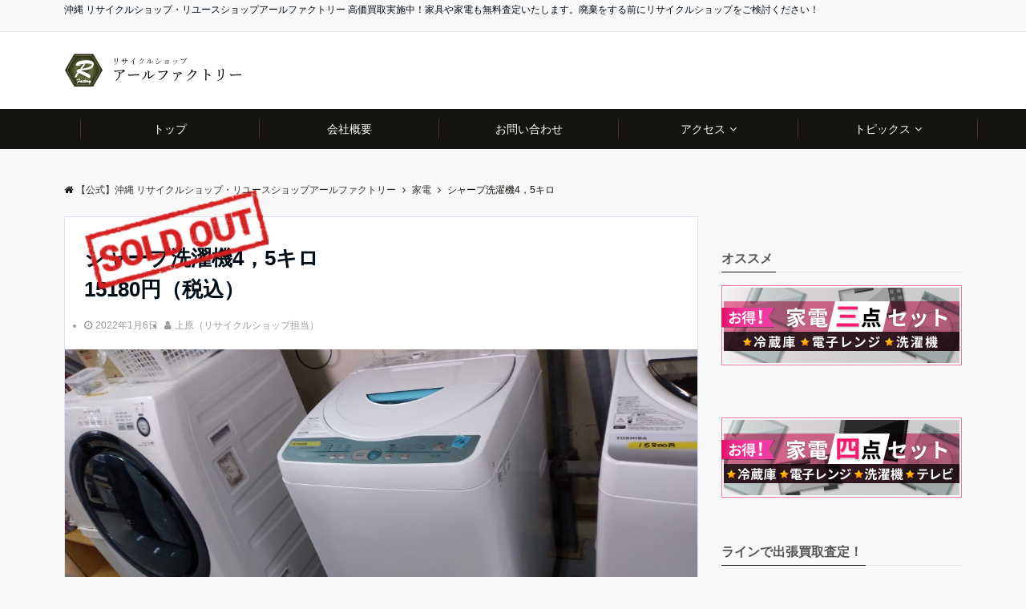

--- FILE ---
content_type: text/html; charset=UTF-8
request_url: https://recycleshop.rfactory.co.jp/%E3%82%B7%E3%83%A3%E3%83%BC%E3%83%97%E6%B4%97%E6%BF%AF%E6%A9%9F4%EF%BC%8C5%E3%82%AD%E3%83%AD/
body_size: 15280
content:
<!DOCTYPE html>
<html lang="ja" dir="ltr"><head prefix="og: http://ogp.me/ns# fb: http://ogp.me/ns/fb# website: http://ogp.me/ns/website#"><meta charset="UTF-8"><meta name="viewport" content="width=device-width,initial-scale=1.0"><meta name="keywords" content="家電" ><meta name="description" content="&nbsp;"><meta name="twitter:card" content="summary"><meta name="twitter:site" content=""><meta name="twitter:title" content="シャープ洗濯機4，5キロ"><meta name="twitter:description" content="&nbsp;" /><meta name="twitter:image" content="https://recycleshop.rfactory.co.jp/wp-content/uploads/2022/01/IMG_20220106_170150.jpg"><title>シャープ洗濯機4，5キロ &#8211; 【公式】沖縄 リサイクルショップ・リユースショップアールファクトリー</title>  <meta name="description"  content=" " /><meta name="keywords"  content="家電,洗濯機" /><meta property="og:title" content="シャープ洗濯機4，5キロ - 【公式】沖縄 リサイクルショップ・リユースショップアールファクトリー | %site_description%" /><meta property="og:type" content="activity" /><meta property="og:url" content="https://recycleshop.rfactory.co.jp/シャープ洗濯機4，5キロ/" /><meta property="og:image" content="https://recycleshop.rfactory.co.jp/wp-content/plugins/all-in-one-seo-pack/images/default-user-image.png" /><meta property="og:site_name" content="【公式】沖縄 リサイクルショップ・リユースショップアールファクトリー" /><meta property="og:description" content=" " /><meta name="twitter:card" content="summary" /><meta name="twitter:title" content="シャープ洗濯機4，5キロ - 【公式】沖縄 リサイクルショップ・リユースショップアールファクトリー | %site_description%" /><meta name="twitter:description" content=" " /><meta name="twitter:image" content="https://recycleshop.rfactory.co.jp/wp-content/plugins/all-in-one-seo-pack/images/default-user-image.png" /><script type="text/javascript" >window.ga=window.ga||function(){(ga.q=ga.q||[]).push(arguments)};ga.l=+new Date;ga('create', 'UA-90263306-1', 'auto');// Pluginsga('send', 'pageview');</script><script async src="https://www.google-analytics.com/analytics.js"></script><link rel='dns-prefetch' href='//ajax.googleapis.com' /><link rel='stylesheet' id='wp-block-library-css'  href='https://recycleshop.rfactory.co.jp/wp-includes/css/dist/block-library/style.min.css?ver=5.2.21' type='text/css' media='all' /><link rel='stylesheet' id='contact-form-7-css'  href='https://recycleshop.rfactory.co.jp/wp-content/plugins/contact-form-7/includes/css/styles.css?ver=5.1.1' type='text/css' media='all' /><link rel='stylesheet' id='dashicons-css'  href='https://recycleshop.rfactory.co.jp/wp-includes/css/dashicons.min.css?ver=5.2.21' type='text/css' media='all' /><link rel='stylesheet' id='post-views-counter-frontend-css'  href='https://recycleshop.rfactory.co.jp/wp-content/plugins/post-views-counter/css/frontend.css?ver=1.2.14' type='text/css' media='all' /><link rel='stylesheet' id='wp-lightbox-2.min.css-css'  href='https://recycleshop.rfactory.co.jp/wp-content/plugins/wp-lightbox-2/styles/lightbox.min.css?ver=1.3.4' type='text/css' media='all' /><link rel='stylesheet' id='emanon-swiper-css-css'  href='https://recycleshop.rfactory.co.jp/wp-content/themes/emanon-business/lib/css/swiper.min.css?ver=5.2.21' type='text/css' media='all' /><link rel='stylesheet' id='emanon-style-min-css'  href='https://recycleshop.rfactory.co.jp/wp-content/themes/emanon-pro/style-min.css?ver=5.2.21' type='text/css' media='all' /><link rel='subresource' id='font-awesome-css'  href='https://recycleshop.rfactory.co.jp/wp-content/plugins/elementor/assets/lib/font-awesome/css/font-awesome.min.css?ver=4.7.0' type='text/css' media='all' /><link rel='stylesheet' id='sccss_style-css'  href='https://recycleshop.rfactory.co.jp/?sccss=1&#038;ver=5.2.21' type='text/css' media='all' /><script>if (document.location.protocol != "https:") {document.location = document.URL.replace(/^http:/i, "https:");}</script><script type='text/javascript' src='https://ajax.googleapis.com/ajax/libs/jquery/2.1.3/jquery.min.js?ver=5.2.21'></script><link rel='https://api.w.org/' href='https://recycleshop.rfactory.co.jp/wp-json/' /><link rel='prev' title='ベビーハイチェア' href='https://recycleshop.rfactory.co.jp/%e3%83%99%e3%83%93%e3%83%bc%e3%83%8f%e3%82%a4%e3%83%81%e3%82%a7%e3%82%a2-2/' /><link rel='next' title='東芝洗濯機6キロ' href='https://recycleshop.rfactory.co.jp/%e6%9d%b1%e8%8a%9d%e6%b4%97%e6%bf%af%e6%a9%9f6%e3%82%ad%e3%83%ad/' /><link rel="canonical" href="https://recycleshop.rfactory.co.jp/%e3%82%b7%e3%83%a3%e3%83%bc%e3%83%97%e6%b4%97%e6%bf%af%e6%a9%9f4%ef%bc%8c5%e3%82%ad%e3%83%ad/" /><link rel='shortlink' href='https://recycleshop.rfactory.co.jp/?p=8400' /><link rel="alternate" type="application/json+oembed" href="https://recycleshop.rfactory.co.jp/wp-json/oembed/1.0/embed?url=https%3A%2F%2Frecycleshop.rfactory.co.jp%2F%25e3%2582%25b7%25e3%2583%25a3%25e3%2583%25bc%25e3%2583%2597%25e6%25b4%2597%25e6%25bf%25af%25e6%25a9%259f4%25ef%25bc%258c5%25e3%2582%25ad%25e3%2583%25ad%2F" /><link rel="alternate" type="text/xml+oembed" href="https://recycleshop.rfactory.co.jp/wp-json/oembed/1.0/embed?url=https%3A%2F%2Frecycleshop.rfactory.co.jp%2F%25e3%2582%25b7%25e3%2583%25a3%25e3%2583%25bc%25e3%2583%2597%25e6%25b4%2597%25e6%25bf%25af%25e6%25a9%259f4%25ef%25bc%258c5%25e3%2582%25ad%25e3%2583%25ad%2F&#038;format=xml" /><style>/*---main color--*/#gnav,.global-nav li ul li,.mb-horizontal-nav{background-color:#161410;}.fa,.required{color:#161410;}#wp-calendar a{color:#161410;font-weight: bold;}.cat-name, .sticky .cat-name{background-color:#161410;}.pagination a:hover,.pagination .current{background-color:#161410;border:solid 1px #161410;}.wpp-list li a:before{background-color:#161410;}/*--link color--*/#gnav .global-nav .current-menu-item > a,#gnav .global-nav .current-menu-item > a .fa,#modal-global-nav-container .current-menu-item a,#modal-global-nav-container .sub-menu .current-menu-item a,.side-widget .current-menu-item a,.mb-horizontal-nav-inner .current-menu-item a,.mb-horizontal-nav-inner .current-menu-item a .fa,.entry-title a:active,.pagination a,.post-nav .fa{color:#9b8d77;}.global-nav-default > li:first-child:before, .global-nav-default > li:after{background-color:#9b8d77;}.article-body a{color:#9b8d77;}.author-profile-text .author-name a{color:#9b8d77;}.recommend-date a {display:block;text-decoration:none;color:#000c15;}.next-page span{background-color:#b5b5b5;color:#fff;}.next-page a span {background-color:#fff;color:#9b8d77;}.comment-page-link .page-numbers{background-color:#fff;color:#9b8d77;}.comment-page-link .current{background-color:#b5b5b5;color:#fff;}.side-widget li a:after{color:#9b8d77;}blockquote a, .box-default a, .box-info a{color:#9b8d77;}.follow-user-url a:hover .fa{color:#9b8d77;}/*--link hover--*/a:hover,.global-nav a:hover,.side-widget a:hover,.side-widget li a:hover:before,#wp-calendar a:hover,.entry-title a:hover,.footer-follow-btn a:hover .fa{color:#b5b5b5;}.scroll-nav-inner li:after{background-color:#b5b5b5;}.featured-title h2:hover{color:#b5b5b5;}.author-profile-text .author-name a:hover{color:#b5b5b5;}follow-user-url a:hover .fa{color:#b5b5b5;}.next-page a span:hover{background-color:#b5b5b5;color:#fff;}.comment-page-link .page-numbers:hover{background-color:#b5b5b5;color:#fff;}.tagcloud a:hover{border:solid 1px #b5b5b5;color:#b5b5b5;}blockquote a:hover, .box-default a:hover, .box-info a:hover{color:#b5b5b5;}#modal-global-nav-container .global-nav-default li a:hover{color:#b5b5b5;}.side-widget li a:hover:after{color:#b5b5b5;}.widget-contact a:hover .fa{color:#b5b5b5;}#sidebar-cta {border:solid 4px #b5b5b5;}/*--btn color--*/.btn-more{background-color:#9b8d77;border:solid 1px #9b8d77;}.btn a{background-color:#9b8d77;color:#fff;}.btn a:hover{color:#fff;}.btn-border{display:block;padding:8px 16px;border:solid 1px #9b8d77;}.btn-border .fa{color:#9b8d77;}.btn-border:hover{background-color:#9b8d77;}input[type=submit]{background-color:#9b8d77;color:#fff;}/*--header-*/.header-area-height{height:96px;}.header-brand {line-height:96px;}.header,.header-area-height-line #gnav{background-color:#fff;}.top-bar{background-color:#f8f8f8;}.site-description {color:#000c15}.header-table .site-description{line-height:2;font-size:10px;}.header-site-name a{color:#000c15}.header-site-name a:hover{color:#b5b5b5;}.header-logo img, .modal-header-logo img{max-height:60px;}.global-nav-line li a{color:#000c15;}#mb-scroll-nav .header-site-name a{color:#000c15;font-size:10px;}#mb-scroll-nav .header-site-name a:hover{color:#b5b5b5;}@media screen and ( min-width: 768px ) {.header-area-height,.header-widget{height:96px;}.header-brand {line-height:96px;}.header-site-name a{font-size:14px;}}@media screen and ( min-width: 992px ) {.header-logo img{max-height:96px;}}/*--modal menu--*/.modal-menu{position:absolute;top:50%;right:0;-webkit-transform:translateY(-50%);transform:translateY(-50%);z-index:999;}.modal-menu .modal-gloval-icon{float:left;margin-bottom:6px;}.modal-menu .slicknav_no-text{margin:0;}.modal-menu .modal-gloval-icon-bar{display:block;width:32px;height:3px;border-radius:4px;-webkit-transition:all 0.2s;transition:all 0.2s;}.modal-menu .modal-gloval-icon-bar + .modal-gloval-icon-bar{margin-top:6px;}.modal-menu .modal-menutxt{display:block;text-align:center;font-size:12px;font-size:1.2rem;color:#000c15;}.modal-menu .modal-gloval-icon-bar{background-color:#9b8d77;}#modal-global-nav-container{background-color:#fff;}#modal-global-nav-container .global-nav li ul li{background-color:#fff;}#modal-global-nav-container .global-nav-default li a{color:#000c15;}/* --slider section--*/.bx-wrapper{position:relative;padding:0;}.bx-wrapper img{display:block;width:100%;}.bx-wrapper .bx-viewport{-webkit-transform:translatez(0);-moz-transform:translatez(0);-ms-transform:translatez(0);-o-transform:translatez(0);transform:translatez(0);}.bx-wrapper .bx-pager,.bx-wrapper .bx-controls-auto{position:absolute;bottom:-36px;width:100%;z-index:300;}.bx-wrapper .bx-pager{text-align:center;font-size:.85em;font-family:Arial;font-weight:bold;color:#333;}.bx-wrapper .bx-pager .bx-pager-item,.bx-wrapper .bx-controls-auto .bx-controls-auto-item{display:inline-block;}.bx-wrapper .bx-pager.bx-default-pager a{background:#777;text-indent:-9999px;display:block;width:10px;height:10px;margin:0 5px;outline:0;-moz-border-radius:5px;-webkit-border-radius:5px;border-radius:5px;}.bx-wrapper .bx-pager.bx-default-pager a:hover,.bx-wrapper .bx-pager.bx-default-pager a.active{background:#000;}.bx-wrapper .bx-prev{left:16px;background:url(https://recycleshop.rfactory.co.jp/wp-content/themes/emanon-pro/lib/images/slider/controls.png) no-repeat 0 -32px;}.bx-wrapper .bx-next{right:16px;background:url(https://recycleshop.rfactory.co.jp/wp-content/themes/emanon-pro/lib/images/slider/controls.png) no-repeat -43px -32px;}.bx-wrapper .bx-prev:hover{background-position:0 0;}.bx-wrapper .bx-next:hover{background-position:-43px 0;}.bx-wrapper .bx-controls-direction a{position:absolute;top:50%;margin-top:-16px;outline:0;width:32px;height:32px;text-indent:-9999px;z-index:888;}.bx-wrapper .bx-controls-direction a.disabled{display:none;}.bx-wrapper .bx-controls-auto{text-align:center;}.bx-wrapper .bx-controls-auto .bx-start{display:block;text-indent:-9999px;width:10px;height:11px;outline:0;background:url(https://recycleshop.rfactory.co.jp/wp-content/themes/emanon-pro/lib/images/slider/controls.png) -86px -11px no-repeat;margin:0 3px;}.bx-wrapper .bx-controls-auto .bx-start:hover,.bx-wrapper .bx-controls-auto .bx-start.active{background-position:-86px 0;}.bx-wrapper .bx-controls-auto .bx-stop{display:block;text-indent:-9999px;width:9px;height:11px;outline:0;background:url(https://recycleshop.rfactory.co.jp/wp-content/themes/emanon-pro/lib/images/slider/controls.png) -86px -44px no-repeat;margin:0 3px;}.bx-wrapper .bx-controls-auto .bx-stop:hover,.bx-wrapper .bx-controls-auto .bx-stop.active{background-position:-86px -33px;}.bx-wrapper .bx-controls.bx-has-controls-auto.bx-has-pager .bx-pager{text-align:left;width:80%;}.bx-wrapper .bx-controls.bx-has-controls-auto.bx-has-pager .bx-controls-auto{right:0;width:35px;}.bx-wrapper .bx-caption{position:absolute;bottom:0;left:0;background:#505050;background:rgba(80, 80, 80, 0.75);width:100%;}.bx-wrapper .bx-caption span{color:#fff;font-family:Arial;display:block;font-size:.85em;padding:10px;}#bxslider li{height:500px;background-position: center;background-size: cover;background-repeat:no-repeat;}.bx-wrapper li:before{position:absolute;top:0;left:0;right:0;bottom:0;background:linear-gradient(135deg, #000, #000)fixed;opacity: 0;content: "";z-index:100;}#bxslider li{height:inherit;}.slider-title{color:#fff;}.slider-sub-title{color:#fff;}.slider-btn .btn{border:solid 1px #9b8d77;background-color:#9b8d77;}.slider-btn-bg a{border-bottom:none;border-radius:0;background-color:#9b8d77;color:#fff;}.slider-btn-bg a:hover{background-color:#9b8d77;border-radius:inherit;-webkit-transform:inherit;transform:inherit;color:#fff;}.slider-btn-bg:before{content:'';position:absolute;border:solid 3px #9b8d77;top:0;right:0;bottom:0;left:0;-webkit-transition:0.2s ease-in-out;transition:0.2s ease-in-out;z-index:-1;}.slider-btn-bg:hover:before{top:-8px;right:-8px;bottom:-8px;left:-8px;}@media screen and ( max-width: 767px ) {.slider-message{right:0;left:0;}}@media screen and ( min-width: 768px ) {.slider-btn{margin:40px 0 24px 0}.bx-wrapper .bx-pager,.bx-wrapper .bx-controls-auto{bottom:8px;}.slider-message{right:0;left:0;}}/*--slick slider for front page & LP--*/.slick-slider{-moz-box-sizing:border-box;box-sizing:border-box;-webkit-user-select:none;-moz-user-select:none;-ms-user-select:none;user-select:none;-webkit-touch-callout:none;-khtml-user-select:none;-ms-touch-action:pan-y;touch-action:pan-y;-webkit-tap-highlight-color:rgba(0,0,0,0)}.slick-list,.slick-slider{display:block;position:relative}.slick-list{overflow:hidden;margin:0;padding:0}.slick-list:focus{outline:0}.slick-list.dragging{cursor:pointer;cursor:hand}.slick-slider .slick-list,.slick-slider .slick-track{-webkit-transform:translate3d(0,0,0);-moz-transform:translate3d(0,0,0);-ms-transform:translate3d(0,0,0);-o-transform:translate3d(0,0,0);transform:translate3d(0,0,0)}.slick-track{display:block;position:relative;top:0;left:0;margin:40px 0}.slick-track:after,.slick-track:before{display:table;content:''}.slick-track:after{clear:both}.slick-loading .slick-track{visibility:hidden}.slick-slide{display:none;float:left;height:100%;min-height:1px}[dir='rtl'].slick-slide{float:right}.slick-slide.slick-loading img{display:none}.slick-slide.dragging img{pointer-events:none}.slick-initialized .slick-slide{display:block}.slick-loading .slick-slide{visibility:hidden}.slick-vertical .slick-slide{display:block;height:auto;border:solid 1px transparent}.slick-arrow.slick-hidden{display:none}.slick-next:before,.slick-prev:before{content:""}.slick-next{display:block;position:absolute;top:50%;right:-11px;padding:0;width:16px;height:16px;border-color:#9b8d77;border-style:solid;border-width:3px 3px 0 0;background-color:transparent;cursor:pointer;text-indent:-9999px;-webkit-transform:rotate(45deg);-moz-transform:rotate(45deg);-ms-transform:rotate(45deg);-o-transform:rotate(45deg);transform:rotate(45deg)}.slick-prev{display:block;position:absolute;top:50%;left:-11px;padding:0;width:16px;height:16px;border-color:#9b8d77;border-style:solid;border-width:3px 3px 0 0;background-color:transparent;cursor:pointer;text-indent:-9999px;-webkit-transform:rotate(-135deg);-moz-transform:rotate(-135deg);-ms-transform:rotate(-135deg);-o-transform:rotate(-135deg);transform:rotate(-135deg)}@media screen and ( min-width: 768px ) {.slick-next{right:-32px;width:32px;height:32px;}.slick-prev{left:-32px;width:32px;height:32px;}}/*--上下ボーダー ストライプ--*/.front-top-widget-box h2, .front-bottom-widget-box h2{padding:8px 0 8px 16px;border-top:solid 2px #161410;border-bottom:solid 2px #161410;background: -webkit-repeating-linear-gradient(-45deg, #ebedf0, #ebedf0 3px, #fff 3px, #fff 8px);background:repeating-linear-gradient(-45deg, #ebedf0, #ebedf0 3px, #fff 3px, #fff 8px);}.entry-header h2{padding:8px 0 8px 16px;border-top:solid 2px #161410;border-bottom:solid 2px #161410;background: -webkit-repeating-linear-gradient(-45deg, #ebedf0, #ebedf0 3px, #fff 3px, #fff 8px);background:repeating-linear-gradient(-45deg, #ebedf0, #ebedf0 3px, #fff 3px, #fff 8px);}.archive-title h1{padding:8px 0 8px 16px;border-top:2px solid #161410;border-bottom:2px solid #161410;background: -webkit-repeating-linear-gradient(-45deg, #ebedf0, #ebedf0 3px, #fff 3px, #fff 8px);background:repeating-linear-gradient(-45deg, #ebedf0, #ebedf0 3px, #fff 3px, #fff 8px);}/*--h2 style--*//*---左ボーダー＋背景--*/.article-body h2{padding:8px 0 8px 12px;border-left:solid 4px #161410;background-color:#f0f0f0;}/*--h3 style--*//*--下ボーダー--*/.article-body h3,.page-bottom-widget h3{padding:6px 0;border-bottom:solid 2px #161410;}/*--h4 style--*//*---無し--*/.article-body h4{padding:4px 0;}/*--sidebar style--*//*---下ボーダー（2カラー）--*/.side-widget-title {border-bottom:1px solid #e2e5e8;}.side-widget-title h3 {margin-bottom: -1px;}.side-widget-title span{display:inline-block;padding:0 4px 4px 0;border-bottom:solid 1px #161410;}/*--remodal's necessary styles--*/html.remodal-is-locked{overflow:hidden;-ms-touch-action:none;touch-action:none}.remodal,[data-remodal-id]{display:none}.remodal-overlay{position:fixed;z-index:9998;top:-5000px;right:-5000px;bottom:-5000px;left:-5000px;display:none}.remodal-wrapper{position:fixed;z-index:9999;top:0;right:0;bottom:0;left:0;display:none;overflow:auto;text-align:center;-webkit-overflow-scrolling:touch}.remodal-wrapper:after{display:inline-block;height:100%;margin-left:-0.05em;content:""}.remodal-overlay,.remodal-wrapper{-webkit-backface-visibility:hidden;backface-visibility:hidden}.remodal{position:relative;outline:0;}.remodal-is-initialized{display:inline-block}/*--remodal's default mobile first theme--*/.remodal-bg.remodal-is-opened,.remodal-bg.remodal-is-opening{-webkit-filter:blur(3px);filter:blur(3px)}.remodal-overlay{background:rgba(43,46,56,.9)}.remodal-overlay.remodal-is-closing,.remodal-overlay.remodal-is-opening{-webkit-animation-duration:0.3s;animation-duration:0.3s;-webkit-animation-fill-mode:forwards;animation-fill-mode:forwards}.remodal-overlay.remodal-is-opening{-webkit-animation-name:c;animation-name:c}.remodal-overlay.remodal-is-closing{-webkit-animation-name:d;animation-name:d}.remodal-wrapper{padding:16px}.remodal{box-sizing:border-box;width:100%;-webkit-transform:translate3d(0,0,0);transform:translate3d(0,0,0);color:#2b2e38;background:#fff;}.remodal.remodal-is-closing,.remodal.remodal-is-opening{-webkit-animation-duration:0.3s;animation-duration:0.3s;-webkit-animation-fill-mode:forwards;animation-fill-mode:forwards}.remodal.remodal-is-opening{-webkit-animation-name:a;animation-name:a}.remodal.remodal-is-closing{-webkit-animation-name:b;animation-name:b}.remodal,.remodal-wrapper:after{vertical-align:middle}.remodal-close{position:absolute;top:-32px;right:0;display:block;overflow:visible;width:32px;height:32px;margin:0;padding:0;cursor:pointer;-webkit-transition:color 0.2s;transition:color 0.2s;text-decoration:none;color:#fff;border:0;outline:0;background:#b5b5b5;}.modal-global-nav-close{position:absolute;top:0;right:0;display:block;overflow:visible;width:32px;height:32px;margin:0;padding:0;cursor:pointer;-webkit-transition:color 0.2s;transition:color 0.2s;text-decoration:none;color:#fff;border:0;outline:0;background:#9b8d77;}.remodal-close:focus,.remodal-close:hover{color:#2b2e38}.remodal-close:before{font-family:Arial,Helvetica CY,Nimbus Sans L,sans-serif!important;font-size:32px;line-height:32px;position:absolute;top:0;left:0;display:block;width:32px;content:"\00d7";text-align:center;}.remodal-cancel,.remodal-confirm{font:inherit;display:inline-block;overflow:visible;min-width:110px;margin:0;padding:9pt 0;cursor:pointer;-webkit-transition:background 0.2s;transition:background 0.2s;text-align:center;vertical-align:middle;text-decoration:none;border:0;outline:0}.remodal-confirm{color:#fff;background:#81c784}.remodal-confirm:focus,.remodal-confirm:hover{background:#66bb6a}.remodal-cancel{color:#fff;background:#e57373}.remodal-cancel:focus,.remodal-cancel:hover{background:#ef5350}.remodal-cancel::-moz-focus-inner,.remodal-close::-moz-focus-inner,.remodal-confirm::-moz-focus-inner{padding:0;border:0}@-webkit-keyframes a{0%{-webkit-transform:scale(1.05);transform:scale(1.05);opacity:0}to{-webkit-transform:none;transform:none;opacity:1}}@keyframes a{0%{-webkit-transform:scale(1.05);transform:scale(1.05);opacity:0}to{-webkit-transform:none;transform:none;opacity:1}}@-webkit-keyframes b{0%{-webkit-transform:scale(1);transform:scale(1);opacity:1}to{-webkit-transform:scale(0.95);transform:scale(0.95);opacity:0}}@keyframes b{0%{-webkit-transform:scale(1);transform:scale(1);opacity:1}to{-webkit-transform:scale(0.95);transform:scale(0.95);opacity:0}}@-webkit-keyframes c{0%{opacity:0}to{opacity:1}}@keyframes c{0%{opacity:0}to{opacity:1}}@-webkit-keyframes d{0%{opacity:1}to{opacity:0}}@keyframes d{0%{opacity:1}to{opacity:0}}@media only screen and (min-width:641px){.remodal{max-width:700px}}.lt-ie9 .remodal-overlay{background:#2b2e38}.lt-ie9 .remodal{width:700px}/*--footer cta --*//*--footer--*/.footer{background-color:#232323;color:#b5b5b5;}.footer a,.footer .fa{color:#b5b5b5;}.footer a:hover{color:#fff;}.footer a:hover .fa{color:#fff;}.footer-nav li{border-right:solid 1px #b5b5b5;}.footer-widget-box h2,.footer-widget-box h3,.footer-widget-box h4,.footer-widget-box h5,.footer-widget-box h6{color:#b5b5b5;}.footer-widget-box h3{border-bottom:solid 1px #b5b5b5;}.footer-widget-box a:hover .fa{color:#fff;}.footer-widget-box #wp-calendar caption{border:solid 1px #b5b5b5;border-bottom: none;}.footer-widget-box #wp-calendar th{border:solid 1px #b5b5b5;}.footer-widget-box #wp-calendar td{border:solid 1px #b5b5b5;}.footer-widget-box #wp-calendar a:hover{color:#fff;}.footer-widget-box .tagcloud a{border:solid 1px #b5b5b5;}.footer-widget-box .tagcloud a:hover{border:solid 1px #fff;}.footer-widget-box .wpp-list .wpp-excerpt, .footer-widget-box .wpp-list .post-stats, .footer-widget-box .wpp-list .post-stats a{color:#b5b5b5;}.footer-widget-box .wpp-list a:hover{color:#fff;}.footer-widget-box select{border:solid 1px #b5b5b5;color:#b5b5b5;}.footer-widget-box .widget-contact a:hover .fa{color:#fff;}@media screen and ( min-width: 768px ) {.footer a:hover .fa{color:#b5b5b5;}}/*--lp header image cover--*/.lp-header{position:relative;height:500px;}.lp-header:before{position:absolute;top:0;left:0;right:0;bottom:0;background:linear-gradient(135deg, #000, #000)fixed;opacity:1;content: "";z-index: 100;}.header-title, .header-target-message{color: #fff;}.header-sub-title{color:#fff;}.header-btn-bg a{border-bottom:none;border-radius:0;background-color:#9b8d77;color:#fff;}.header-btn-bg a:hover{background-color:#9b8d77;border-radius:inherit;-webkit-transform:inherit;transform:inherit;color:#fff;}.header-btn-bg:before{content:'';position:absolute;border:solid 3px #9b8d77;top:0;right:0;bottom:0;left:0;-webkit-transition:.2s ease-in-out;transition:.2s ease-in-out;z-index:-1;}.header-btn-bg:hover:before{top:-8px;right:-8px;bottom:-8px;left:-8px}.header-overlay{position: absolute;top:0;left:0;right:0;bottom:0;background:url(https://recycleshop.rfactory.co.jp/wp-content/themes/emanon-pro/lib/images/overlay-dots.png);margin:auto;z-index:200;}@media screen and ( max-width: 767px ) {.header-message{right:0;left:0;}}@media screen and ( min-width: 768px ) {.header-message{right:0;left:0;}}/*--lp content section--*/#lp-content-section {background-color:#f8f8f8;}/*--page custom css--*/</style><script type="application/ld+json">{"@context" : "http://schema.org","@type" : "Article","headline" : "シャープ洗濯機4，5キロ","datePublished" : "2022-1-6","dateModified" : "2022-1-22","mainEntityOfPage" : "https://recycleshop.rfactory.co.jp/%e3%82%b7%e3%83%a3%e3%83%bc%e3%83%97%e6%b4%97%e6%bf%af%e6%a9%9f4%ef%bc%8c5%e3%82%ad%e3%83%ad/","author" : { "@type" : "Person", "name" : "上原（リサイクルショップ担当）" },"image" : { "@type" : "ImageObject", "url" : "https://recycleshop.rfactory.co.jp/wp-content/uploads/2022/01/IMG_20220106_170150.jpg", "width" : "4160", "height" : "2080" },"publisher" : { "@type" : "Organization", "name" : "【公式】沖縄 リサイクルショップ・リユースショップアールファクトリー", "logo" : {"@type" : "ImageObject","url" : "https://recycleshop.rfactory.co.jp/wp-content/uploads/2018/11/rf-logo.png","width" : "245","height" : "50"} }}</script><style>/*--benefit section--*/.eb-benefit-section{background-color:#fff;}.benefit-header h2{color:#000c15;}.benefit-header p{color:#303030}.benefit-box-list {background-color:#f4f4f4;}.benefit-box-list:hover{background-color:#9b8d77;}.benefit-box-detail h3{color:#000c15;}.benefit-box-list p{color:#303030;}.benefit-box-icon i{color:#9b8d77;}.benefit-section-btn a{background-color:#9b8d77;color:#fff;}/*--case section--*/.eb-case-section{background-color:#f8f8f8;}.case-header h2{color:#000c15;}.case-header p{color:#303030;}.case-title a{color:#303030;}.case-title a:hover{color:#303030;}.swiper-button-prev,.swiper-button-next{border-color:#9b8d77;}.swiper-pagination-bullet,.swiper-pagination-bullet-active{background:#9b8d77;}.case-section-btn a{background-color:#9b8d77;color:#fff;}.eb-price-section .bottom-arrow{display: none}/*--btn--*/.cta-popup-footer .btn{border-top:none;border-bottom: none;}</style><link rel="icon" href="https://recycleshop.rfactory.co.jp/wp-content/uploads/2016/09/RF-ロゴデータ-120x120.png" sizes="32x32" /><link rel="icon" href="https://recycleshop.rfactory.co.jp/wp-content/uploads/2016/09/RF-ロゴデータ-200x200.png" sizes="192x192" /><link rel="apple-touch-icon-precomposed" href="https://recycleshop.rfactory.co.jp/wp-content/uploads/2016/09/RF-ロゴデータ-190x190.png" /><meta name="msapplication-TileImage" content="https://recycleshop.rfactory.co.jp/wp-content/uploads/2016/09/RF-ロゴデータ.png" /><style type="text/css" id="wp-custom-css">.cat-name {    background-color: #e99744;    font-weight: bold;}.header-site-name a {    font-size: 1rem !important;}/* 見出しのスタイル */h2 {  font-size: 28px;  color: #333;  border-bottom: 2px solid #ccc;  padding-bottom: 8px;  margin-bottom: 20px;}h3 {  font-size: 24px;  color: #555;  margin-top: 30px;  margin-bottom: 15px;}h4 {  font-size: 20px;  color: #777;  margin-top: 25px;  margin-bottom: 10px;}/* リストのスタイル */ul {  list-style-type: disc;  margin-left: 20px;  margin-bottom: 20px;}/* 段落のスタイル */p {  line-height: 1.6;  margin-bottom: 15px;}/* 結論のスタイル */h3:last-of-type {  margin-top: 40px;}@media screen and (max-width: 480px) {.benefit-header h2 {    color: #000c15;    font-size: large;}.case-header h2 {    color: #000c15;    font-size: large;}}</style><meta name="google-site-verification" content="Km5YfndfNco1wvXVeN8Abzkvy2zCQRRTRSkb0EoOg_g" /><script>        window.onload = function onLoad() {var price = 13800+(13800*10/100);target = document.getElementById("output01");target.innerHTML = price;target = document.getElementById("output02");target.innerHTML = price;        }</script><script data-ad-client="ca-pub-3103256787052586" async src="https://pagead2.googlesyndication.com/pagead/js/adsbygoogle.js"></script></head><body data-rsssl=1 id="top" class="post-template-default single single-post postid-8400 single-format-standard elementor-default"><header id="header-wrapper" class="clearfix" itemscope itemtype="http://schema.org/WPHeader"><div class="top-bar"><div class="container"><div class="col12"><p class="site-description" itemprop="description">沖縄 リサイクルショップ・リユースショップアールファクトリー 高価買取実施中！家具や家電も無料査定いたします。廃棄をする前にリサイクルショップをご検討ください！</p></div></div></div><div class="header"><div class="container header-area-height"><div class="col12 header-brand"><div class="header-table"><div class="header-logo"><a href="https://recycleshop.rfactory.co.jp/"><img src="https://recycleshop.rfactory.co.jp/wp-content/uploads/2018/11/rf-logo.png" alt="【公式】沖縄 リサイクルショップ・リユースショップアールファクトリー" ></a></div></div></div><div class="modal-menu"><a href="#modal-global-nav" data-remodal-target="modal-global-nav"><span class="modal-menutxt">Menu</span><span class="modal-gloval-icon"><span class="modal-gloval-icon-bar"></span><span class="modal-gloval-icon-bar"></span><span class="modal-gloval-icon-bar"></span></span></a></div></div><div class="remodal" data-remodal-id="modal-global-nav" data-remodal-options="hashTracking:false"><button data-remodal-action="close" class="remodal-close modal-global-nav-close"></button><div id="modal-global-nav-container"><div class="modal-header-logo"><a href="https://recycleshop.rfactory.co.jp/"><img src="https://recycleshop.rfactory.co.jp/wp-content/uploads/2018/11/rf-logo.png" alt="【公式】沖縄 リサイクルショップ・リユースショップアールファクトリー" ></a></div><nav><ul id="menu-globalnav" class="global-nav global-nav-default"><li id="menu-item-1813" class="menu-item menu-item-type-custom menu-item-object-custom menu-item-home menu-item-1813"><span class="exit-remodal"><a href="https://recycleshop.rfactory.co.jp/">トップ</a></span></li><li id="menu-item-1831" class="menu-item menu-item-type-post_type menu-item-object-page menu-item-1831"><span class="exit-remodal"><a href="https://recycleshop.rfactory.co.jp/about/">会社概要</a></span></li><li id="menu-item-1859" class="menu-item menu-item-type-post_type menu-item-object-page menu-item-1859"><span class="exit-remodal"><a href="https://recycleshop.rfactory.co.jp/contact-us/">お問い合わせ</a></span></li><li id="menu-item-1817" class="menu-item menu-item-type-custom menu-item-object-custom menu-item-has-children menu-item-1817"><span class="exit-remodal"><a href="#">アクセス</a></span><ul class="sub-menu"><li id="menu-item-1857" class="menu-item menu-item-type-post_type menu-item-object-page menu-item-1857"><span class="exit-remodal"><a href="https://recycleshop.rfactory.co.jp/naha/">那覇事務所</a></span></li><li id="menu-item-1858" class="menu-item menu-item-type-post_type menu-item-object-page menu-item-1858"><span class="exit-remodal"><a href="https://recycleshop.rfactory.co.jp/%e8%b1%8a%e8%a6%8b%e5%9f%8e%e5%ba%97/">那覇・豊見城店</a></span></li></ul></li><li id="menu-item-1860" class="menu-item menu-item-type-custom menu-item-object-custom menu-item-has-children menu-item-1860"><span class="exit-remodal"><a href="#">トピックス</a></span><ul class="sub-menu"><li id="menu-item-1861" class="menu-item menu-item-type-post_type menu-item-object-page menu-item-1861"><span class="exit-remodal"><a href="https://recycleshop.rfactory.co.jp/topix/miwake/">リサイクル家電の見分け方</a></span></li><li id="menu-item-9518" class="menu-item menu-item-type-post_type menu-item-object-page menu-item-9518"><span class="exit-remodal"><a href="https://recycleshop.rfactory.co.jp/%e6%b2%96%e7%b8%84%e3%81%ae%e3%83%aa%e3%82%b5%e3%82%a4%e3%82%af%e3%83%ab%e3%82%b7%e3%83%a7%e3%83%83%e3%83%97%e3%82%92%e5%b7%a1%e3%82%8b%e3%82%ac%e3%82%a4%e3%83%89/">沖縄のリサイクルショップを巡るガイド</a></span></li></ul></li></ul></nav></div></div></div></header><div id="gnav" class="default-nav"><div class="container"><div class="col12"><nav id="menu"><ul id="menu-globalnav-1" class="global-nav global-nav-default"><li class="menu-item menu-item-type-custom menu-item-object-custom menu-item-home menu-item-1813"><a href="https://recycleshop.rfactory.co.jp/">トップ</a></li><li class="menu-item menu-item-type-post_type menu-item-object-page menu-item-1831"><a href="https://recycleshop.rfactory.co.jp/about/">会社概要</a></li><li class="menu-item menu-item-type-post_type menu-item-object-page menu-item-1859"><a href="https://recycleshop.rfactory.co.jp/contact-us/">お問い合わせ</a></li><li class="menu-item menu-item-type-custom menu-item-object-custom menu-item-has-children menu-item-1817"><a href="#">アクセス</a><ul class="sub-menu"><li class="menu-item menu-item-type-post_type menu-item-object-page menu-item-1857"><a href="https://recycleshop.rfactory.co.jp/naha/">那覇事務所</a></li><li class="menu-item menu-item-type-post_type menu-item-object-page menu-item-1858"><a href="https://recycleshop.rfactory.co.jp/%e8%b1%8a%e8%a6%8b%e5%9f%8e%e5%ba%97/">那覇・豊見城店</a></li></ul></li><li class="menu-item menu-item-type-custom menu-item-object-custom menu-item-has-children menu-item-1860"><a href="#">トピックス</a><ul class="sub-menu"><li class="menu-item menu-item-type-post_type menu-item-object-page menu-item-1861"><a href="https://recycleshop.rfactory.co.jp/topix/miwake/">リサイクル家電の見分け方</a></li><li class="menu-item menu-item-type-post_type menu-item-object-page menu-item-9518"><a href="https://recycleshop.rfactory.co.jp/%e6%b2%96%e7%b8%84%e3%81%ae%e3%83%aa%e3%82%b5%e3%82%a4%e3%82%af%e3%83%ab%e3%82%b7%e3%83%a7%e3%83%83%e3%83%97%e3%82%92%e5%b7%a1%e3%82%8b%e3%82%ac%e3%82%a4%e3%83%89/">沖縄のリサイクルショップを巡るガイド</a></li></ul></li></ul></nav></div></div></div><div class="content"><div class="container"><nav id="breadcrumb" class="col12 rcrumbs clearfix"><ol itemtype="http://schema.org/BreadcrumbList"><li itemprop="itemListElement" itemscope itemtype="http://schema.org/ListItem"><i class="fa fa-home"></i><a itemprop="url" href="https://recycleshop.rfactory.co.jp/"><span itemprop="name">【公式】沖縄 リサイクルショップ・リユースショップアールファクトリー</span></a><i class="fa fa-angle-right"></i></li><li itemprop="itemListElement" itemscope itemtype="http://schema.org/ListItem"><a itemprop="url" href="https://recycleshop.rfactory.co.jp/category/home-appliances/"><span itemprop="name">家電</span></a><i class="fa fa-angle-right"></i></li><li><span>シャープ洗濯機4，5キロ</span></li></ol></nav><main><div class="col-main first"><article class="article post-8400 post type-post status-publish format-standard has-post-thumbnail hentry category-home-appliances category-washing-machine two-column ar-one-column au-one-column"><header><div class="article-header"><div style="position: absolute;"><img src="https://recycleshop.rfactory.co.jp/wp-content/uploads/2019/07/soldout-img.png" style="position: relative;margin-top: -50px;width: 230px;" /></div><h1 class="entry-title"><b style="color: #ef4401;"></b>シャープ洗濯機4，5キロ<br /><span id="output01"></span>円（税込）</h1><ul class="post-meta clearfix"><li><i class="fa fa-clock-o"></i><time class="date published updated" datetime="2022-01-06">2022年1月6日</time></li><li><i class="fa fa-user"></i><span class="vcard author"><span class="fn"><a href="https://recycleshop.rfactory.co.jp/author/uehara/">上原（リサイクルショップ担当）</a></span></span></li></ul ></div><div class="article-thumbnail"><img width="1118" height="538" src="https://recycleshop.rfactory.co.jp/wp-content/uploads/2022/01/IMG_20220106_170150-1118x538.jpg" class="attachment-large-thumbnail size-large-thumbnail wp-post-image" alt="" srcset="https://recycleshop.rfactory.co.jp/wp-content/uploads/2022/01/IMG_20220106_170150-1118x538.jpg 1118w, https://recycleshop.rfactory.co.jp/wp-content/uploads/2022/01/IMG_20220106_170150-733x353.jpg 733w, https://recycleshop.rfactory.co.jp/wp-content/uploads/2022/01/IMG_20220106_170150-544x262.jpg 544w" sizes="(max-width: 1118px) 100vw, 1118px" /></div></header><section class="article-body"><div class="saboxplugin-wrap"><div class="saboxplugin-gravatar"><img alt="上原（リサイクルショップ担当）" src="https://recycleshop.rfactory.co.jp/wp-content/uploads/2016/11/上原_avatar_1479116445-100x100.jpg" class="avatar avatar-100 photo" height="100" width="100"></div><div class="saboxplugin-authorname"><a href="https://recycleshop.rfactory.co.jp/author/uehara/" class="vcard author"><span class="fn">上原（リサイクルショップ担当）</span></a></div><div class="saboxplugin-desc"><div><p>当店のサイトにお越しいただきありがとうございます。リサイクルショップ アールファクトリー店員の上原です。お客様にとってお得なお買い物をサポートいたします。</p></div></div><div class="saboxplugin-web "><a href="https://recycleshop.rfactory.co.jp/" target="_self">https://recycleshop.rfactory.co.jp/</a></div><div class="clearfix"></div><div class="sab-edit-settings"><a target="_blank" href="https://recycleshop.rfactory.co.jp/wp-admin/admin.php?page=simple-author-box-options">Settings<i class="dashicons dashicons-admin-settings"></i></a></div><div class="saboxplugin-socials sabox-colored"></div></div><h2>担当者からの一言</h2><p>シャープ洗濯機4，5キロ入荷しました！<br />2016年製の商品です<br />アールファクトリーでは、分解洗浄していますので洗濯槽の中までキレイ<br />安心してご使用頂けます<br />半年保証付きです<br />ご来店お待ちしていますm(_ _)m</p><h2>商品画像</h2><div style="position: absolute;"><img src="https://recycleshop.rfactory.co.jp/wp-content/uploads/2019/07/soldout-img.png" style="position: relative;margin-top: -50px;width: 230px;" /></div><a href="https://recycleshop.rfactory.co.jp/wp-content/uploads/2022/01/IMG_20220106_170154-512x1024.jpg" rel="lightbox" title="my caption"><img src="https://recycleshop.rfactory.co.jp/wp-content/uploads/2022/01/IMG_20220106_170154-512x1024.jpg" width="1024" height="1024" alt="" title="シャープ洗濯機4，5キロ" style="width: 43%;margin: 2%;border: 1px solid #eee;padding: 1%;"/></a><a href="https://recycleshop.rfactory.co.jp/wp-content/uploads/2022/01/IMG_20220106_170201-1024x512.jpg" rel="lightbox" title="my caption"><img src="https://recycleshop.rfactory.co.jp/wp-content/uploads/2022/01/IMG_20220106_170201-1024x512.jpg" width="512" height="512" alt="" title="シャープ洗濯機4，5キロ" style="width: 43%;margin: 2%;border: 1px solid #eee;padding: 1%;"/></a><a href="https://recycleshop.rfactory.co.jp/wp-content/uploads/2022/01/IMG_20220106_170211-1024x512.jpg" rel="lightbox" title="my caption"><img src="https://recycleshop.rfactory.co.jp/wp-content/uploads/2022/01/IMG_20220106_170211-1024x512.jpg" width="512" height="512" alt="" title="シャープ洗濯機4，5キロ" style="width: 43%;margin: 2%;border: 1px solid #eee;padding: 1%;"/></a><a href="" rel="lightbox" title="my caption"><img src="" width="" height="" alt="" title="シャープ洗濯機4，5キロ" style="width: 43%;margin: 2%;border: 1px solid #eee;padding: 1%;"/></a><h2>商品情報</h2><div style="position: absolute;"><img src="https://recycleshop.rfactory.co.jp/wp-content/uploads/2019/07/soldout-img.png" style="position: relative;margin-top: -50px;width: 230px;" /></div><div class="su-table"><table><tbody><tr><th style="min-width:120px;">商品名</th><td>シャープ洗濯機4，5キロ</td></tr><tr><th>商品説明</th><td>2016年製</td></tr><tr><th>販売価格</th><td><strong><span id="output02"></span>円（税込）</strong></td></tr><tr><th>商品の状態</th><td>【普通】一般的な中古の程度です。若干のキズや汚れ、傷み等があります。使用感があまりない商品で、ご使用に必要な部材が揃っているお品です。</td></tr><tr><th>メーカー</th><td>シャープ</td></tr><tr><th rowspan="3">サイズ(cm)</th><td>横幅　50 cm</td></tr><tr><td>高さ　84　cm</td></tr><tr><td>奥行　53 cm</td></tr><tr><th>配送料</th><td>沖縄県本島全域、3000円〜配送承ります。<br />*家電セットは5000円～</td></tr><tr><th>取扱店</th><td>豊見城店：〒901-0223 沖縄県豊見城市翁長218 <b>098-996-1916</b></td></tr></tbody></table></div><a href="https://recycleshop.rfactory.co.jp/">沖縄リユース・リサイクルショップ【アールファクトリー】TOPをみる</a><blockquote><p>&nbsp;</p></blockquote><div class="post-views post-8400 entry-meta"><span class="post-views-icon dashicons dashicons-chart-bar"></span><span class="post-views-label">Post Views: </span><span class="post-views-count">1,082</span></div></section></article><nav class="navigation post-navigation" role="navigation"><h2 class="screen-reader-text">投稿ナビゲーション</h2><div class="nav-links"><div class="nav-previous"><a href="https://recycleshop.rfactory.co.jp/koizumi%e3%82%bb%e3%83%a9%e3%83%9f%e3%83%83%e3%82%af%e3%83%92%e3%83%bc%e3%82%bf%e3%83%bc/" rel="prev"><span class="post-nav"><i class="fa fa-chevron-left"></i>前のページへ</span><span class="nav-title clearfix"><img width="180" height="180" src="https://recycleshop.rfactory.co.jp/wp-content/uploads/2022/01/IMG_20220106_162139-180x180.jpg" class="attachment-square-thumbnail size-square-thumbnail wp-post-image" alt="" />KOIZUMIセラミックヒーター</span></a></div><div class="nav-next"><a href="https://recycleshop.rfactory.co.jp/%e6%9d%b1%e8%8a%9d%e6%b4%97%e6%bf%af%e6%a9%9f6%e3%82%ad%e3%83%ad/" rel="next"><span class="post-nav">次のページへ<i class="fa fa-chevron-right"></i></span><span class="nav-title clearfix"><img width="180" height="180" src="https://recycleshop.rfactory.co.jp/wp-content/uploads/2022/01/IMG_20220106_170802-180x180.jpg" class="attachment-square-thumbnail size-square-thumbnail wp-post-image" alt="" />東芝洗濯機6キロ</span></a></div></div></nav><aside><div class="related wow fadeIn" data-wow-delay="0.2s"><h3>関連記事</h3><ul class="related-list-three"><li class="related-col4"><div class="related-thumbnail-small"><a href="https://recycleshop.rfactory.co.jp/%e4%b8%89%e8%8f%b1%e5%86%b7%e8%94%b5%e5%ba%ab146l/"><img width="544" height="262" src="https://recycleshop.rfactory.co.jp/wp-content/uploads/2022/01/IMG_20220108_131629-544x262.jpg" class="attachment-small-thumbnail size-small-thumbnail wp-post-image" alt="" srcset="https://recycleshop.rfactory.co.jp/wp-content/uploads/2022/01/IMG_20220108_131629-544x262.jpg 544w, https://recycleshop.rfactory.co.jp/wp-content/uploads/2022/01/IMG_20220108_131629-1118x538.jpg 1118w, https://recycleshop.rfactory.co.jp/wp-content/uploads/2022/01/IMG_20220108_131629-733x353.jpg 733w" sizes="(max-width: 544px) 100vw, 544px" /></a></div><div class="related-date"><span class="post-meta small">2022年1月8日</span><h4><a href="https://recycleshop.rfactory.co.jp/%e4%b8%89%e8%8f%b1%e5%86%b7%e8%94%b5%e5%ba%ab146l/" title="三菱冷蔵庫146L">三菱冷蔵庫146L</a></h4></div></li><li class="related-col4"><div class="related-thumbnail-small"><a href="https://recycleshop.rfactory.co.jp/sony%e3%83%9b%e3%83%bc%e3%83%a0%e3%82%b7%e3%82%a2%e3%82%bf%e3%83%bc%e3%82%b7%e3%82%b9%e3%83%86%e3%83%a051ch/"><img width="466" height="262" src="https://recycleshop.rfactory.co.jp/wp-content/uploads/2018/09/P_20180904_143138.jpg" class="attachment-small-thumbnail size-small-thumbnail wp-post-image" alt="" srcset="https://recycleshop.rfactory.co.jp/wp-content/uploads/2018/09/P_20180904_143138.jpg 4096w, https://recycleshop.rfactory.co.jp/wp-content/uploads/2018/09/P_20180904_143138-600x338.jpg 600w, https://recycleshop.rfactory.co.jp/wp-content/uploads/2018/09/P_20180904_143138-768x432.jpg 768w, https://recycleshop.rfactory.co.jp/wp-content/uploads/2018/09/P_20180904_143138-1024x576.jpg 1024w" sizes="(max-width: 466px) 100vw, 466px" /></a></div><div class="related-date"><span class="post-meta small">2018年9月4日</span><h4><a href="https://recycleshop.rfactory.co.jp/sony%e3%83%9b%e3%83%bc%e3%83%a0%e3%82%b7%e3%82%a2%e3%82%bf%e3%83%bc%e3%82%b7%e3%82%b9%e3%83%86%e3%83%a051ch/" title="SONYホームシアターシステム5,1ch">SONYホームシアターシステム5,1ch</a></h4></div></li><li class="related-col4"><div class="related-thumbnail-small"><a href="https://recycleshop.rfactory.co.jp/%e3%83%91%e3%83%8a%e3%82%bd%e3%83%8b%e3%83%83%e3%82%af%e6%b4%97%e6%bf%af%e6%a9%9f5%e3%82%ad%e3%83%ad/"><img width="544" height="262" src="https://recycleshop.rfactory.co.jp/wp-content/uploads/2022/07/IMG_20220706_163648-544x262.jpg" class="attachment-small-thumbnail size-small-thumbnail wp-post-image" alt="" srcset="https://recycleshop.rfactory.co.jp/wp-content/uploads/2022/07/IMG_20220706_163648-544x262.jpg 544w, https://recycleshop.rfactory.co.jp/wp-content/uploads/2022/07/IMG_20220706_163648-1118x538.jpg 1118w, https://recycleshop.rfactory.co.jp/wp-content/uploads/2022/07/IMG_20220706_163648-733x353.jpg 733w" sizes="(max-width: 544px) 100vw, 544px" /></a></div><div class="related-date"><span class="post-meta small">2022年7月6日</span><h4><a href="https://recycleshop.rfactory.co.jp/%e3%83%91%e3%83%8a%e3%82%bd%e3%83%8b%e3%83%83%e3%82%af%e6%b4%97%e6%bf%af%e6%a9%9f5%e3%82%ad%e3%83%ad/" title="パナソニック洗濯機5キロ">パナソニック洗濯機5キロ</a></h4></div></li><li class="related-col4"><div class="related-thumbnail-small"><a href="https://recycleshop.rfactory.co.jp/%e6%9d%b1%e8%8a%9d7%e3%82%ad%e3%83%ad%e6%b4%97%e6%bf%af%e6%a9%9f/"><img width="544" height="262" src="https://recycleshop.rfactory.co.jp/wp-content/uploads/2022/10/1ADC777F-FF46-4801-A77E-71F96E143080-544x262.jpeg" class="attachment-small-thumbnail size-small-thumbnail wp-post-image" alt="" srcset="https://recycleshop.rfactory.co.jp/wp-content/uploads/2022/10/1ADC777F-FF46-4801-A77E-71F96E143080-544x262.jpeg 544w, https://recycleshop.rfactory.co.jp/wp-content/uploads/2022/10/1ADC777F-FF46-4801-A77E-71F96E143080-1118x538.jpeg 1118w, https://recycleshop.rfactory.co.jp/wp-content/uploads/2022/10/1ADC777F-FF46-4801-A77E-71F96E143080-733x353.jpeg 733w" sizes="(max-width: 544px) 100vw, 544px" /></a></div><div class="related-date"><span class="post-meta small">2022年10月13日</span><h4><a href="https://recycleshop.rfactory.co.jp/%e6%9d%b1%e8%8a%9d7%e3%82%ad%e3%83%ad%e6%b4%97%e6%bf%af%e6%a9%9f/" title="東芝7キロ洗濯機">東芝7キロ洗濯機</a></h4></div></li></ul></div></aside></div></main><aside class="col-sidebar sidebar"><div class="side-widget"><div class="side-widget-title"><h3><span>オススメ</span></h3></div><div class="textwidget"><p><a href="https://recycleshop.rfactory.co.jp/%E5%AE%B6%E9%9B%BB%E4%B8%89%E7%82%B9%E3%82%BB%E3%83%83%E3%83%88/"><img src="https://recycleshop.rfactory.co.jp/wp-content/uploads/2018/08/3setinfobana.png" alt="中古・リユース・リサイクルの家電三点セット" /></a><br /><div class="su-spacer" style="height:10px"></div><br /><a href="https://recycleshop.rfactory.co.jp/%E5%AE%B6%E9%9B%BB%E5%9B%9B%E7%82%B9%E3%82%BB%E3%83%83%E3%83%88/"><img src="https://recycleshop.rfactory.co.jp/wp-content/uploads/2018/08/4setinfobana.png" alt="中古・リユース・リサイクルの家電四点セット" /></a></p></div></div><div class="side-widget"><div class="side-widget-title"><h3><span>ラインで出張買取査定！</span></h3></div><div class="textwidget"><a href="https://recycleshop.rfactory.co.jp/officialline/"><img src="https://recycleshop.rfactory.co.jp/wp-content/uploads/2022/11/rfactory-line.png"></a></div></div><div class="side-widget"><div class="side-widget-title"><h3><span>キーワード検索</span></h3></div><form role="search" method="get" class="search-form" action="https://recycleshop.rfactory.co.jp/"><label for="search-form-697947bfac1a3"></label><input type="search" id="search-form-697947bfac1a3" class="search-field" value="" name="s" /><button type="submit" class="search-submit"><i class="fa fa-search"></i></button></form></div><div class="side-widget"><div class="side-widget-title"><h3><span>アールファクトリーについて</span></h3></div><div class="textwidget"><ul><li><a href="https://recycleshop.rfactory.co.jp/about/%e6%b2%96%e7%b8%84%e3%81%a7%e3%81%ae%e3%83%aa%e3%82%b5%e3%82%a4%e3%82%af%e3%83%ab%e3%82%b7%e3%83%a7%e3%83%83%e3%83%97%e3%81%8c%e5%8f%96%e3%82%8a%e7%b5%84%e3%82%80%e7%92%b0%e5%a2%83%e4%bf%9d%e8%ad%b7/">沖縄でのリサイクルショップが取り組む環境保護とは？</a></li><li><a href="https://recycleshop.rfactory.co.jp/%e3%82%a2%e3%83%bc%e3%83%ab%e3%83%95%e3%82%a1%e3%82%af%e3%83%88%e3%83%aa%e3%83%bc%e3%81%ae%e3%83%aa%e3%82%b5%e3%82%a4%e3%82%af%e3%83%ab%e3%83%97%e3%83%ad%e3%82%bb%e3%82%b9%e3%82%92%e8%a9%b3%e3%81%97/">アールファクトリーのリサイクルプロセスを詳しく解説</a></li><li><a href="https://recycleshop.rfactory.co.jp/%e5%ae%b6%e9%9b%bb%e3%83%aa%e3%82%b5%e3%82%a4%e3%82%af%e3%83%ab%e3%81%ae%e6%96%b0%e3%81%97%e3%81%84%e5%8f%af%e8%83%bd%e6%80%a7%ef%bc%9a%e3%82%a2%e3%83%bc%e3%83%ab%e3%83%95%e3%82%a1%e3%82%af%e3%83%88/">家電リサイクルの新しい可能性：アールファクトリーの取り組み</a></li><li><a href="https://recycleshop.rfactory.co.jp/%e6%b2%96%e7%b8%84%e3%81%ae%e5%9c%b0%e5%9f%9f%e3%82%b3%e3%83%9f%e3%83%a5%e3%83%8b%e3%83%86%e3%82%a3%e3%81%a8%e3%83%aa%e3%82%b5%e3%82%a4%e3%82%af%e3%83%ab%e3%81%ae%e7%b5%90%e3%81%b3%e3%81%a4%e3%81%8d/">沖縄の地域コミュニティとリサイクルの結びつき：アールファクトリーの取り組みとその重要性</a></li><li><a href="https://recycleshop.rfactory.co.jp/%e3%82%a2%e3%83%bc%e3%83%ab%e3%83%95%e3%82%a1%e3%82%af%e3%83%88%e3%83%aa%e3%83%bc%e3%81%ae%e6%8a%80%e8%a1%93%e9%9d%a9%e6%96%b0%e3%81%a8%e7%92%b0%e5%a2%83%e8%b2%a0%e8%8d%b7%e4%bd%8e%e6%b8%9b%e3%81%ae/">アールファクトリーの技術革新と環境負荷低減の取り組み</a></li><li><a href="https://recycleshop.rfactory.co.jp/%e3%83%aa%e3%82%b5%e3%82%a4%e3%82%af%e3%83%ab%e3%81%a8%e7%92%b0%e5%a2%83%e4%bf%9d%e8%ad%b7%ef%bc%9a%e3%82%a2%e3%83%bc%e3%83%ab%e3%83%95%e3%82%a1%e3%82%af%e3%83%88%e3%83%aa%e3%83%bc%e3%81%ae%e6%8a%80/">リサイクルと環境保護：アールファクトリーの技術革新と持続可能な社会の実現</a></li></ul></div></div><div class="side-widget"><div class="side-widget-title"><h3><span>サービス</span></h3></div><div class="textwidget"><img src="https://recycleshop.rfactory.co.jp/wp-content/uploads/2019/05/kaitoripr_bana.png" /><div class="su-spacer" style="height:10px"></div><a href="https://recycleshop.rfactory.co.jp/washing-machine-cleaning/" target="brank"><img src="https://recycleshop.rfactory.co.jp/wp-content/uploads/2017/10/sentakuki.png" alt="洗濯機徹底洗浄しています" /></a></div></div><div class="side-widget"><div class="side-widget-title"><h3><span>リンク</span></h3></div><div class="textwidget"><p><a href="http://deeji.okinawa.jp/index/" target="brank"><img src="https://recycleshop.rfactory.co.jp/wp-content/uploads/2017/08/deeji.png" alt="Deeji沖縄" /></a></p></div></div><div class="side-widget"><div class="side-widget-title"><h3><span>店舗紹介</span></h3></div><div class="textwidget"><div class="su-tabs su-tabs-style-default" data-active="1"><div class="su-tabs-nav"><span class="" data-url="" data-target="blank" tabindex="0" role="button">那覇事務所</span><span class="" data-url="" data-target="blank" tabindex="0" role="button">那覇・豊見城店</span></div><div class="su-tabs-panes"><div class="su-tabs-pane su-clearfix"> <div class="su-table su-table-alternate"><p>那覇事務所は、 <u style="color:red;"> 那覇・豊見城店 </u> に統合されました。</p><table><tr><td>住所</td><td><s>〒901-0153<br>沖縄県那覇市宇栄原458-1<br>ミネハラマンション108</s></td></tr><tr><td>営業時間</td><td><s>9:00-18:00</s></td></tr><tr><td>定休日</td><td>-</td></tr><tr><td>TEL</td><td><s>098-851-3385</s></td></tr><tr><td>FAX</td><td><s>098-851-3485</s></td></tr></table></div></div><div class="su-tabs-pane su-clearfix"><div class="su-table su-table-alternate"><table><tr><td>住所</td><td>〒901-0223<br>沖縄県豊見城市翁長218</td></tr><tr><td>営業時間</td><td>9:00-18:00</td></tr><tr><td>定休日</td><td>水曜日・年末年始</td></tr><tr><td>TEL</td><td>098-996-1916</td></tr><tr><td>FAX</td><td>098-996-1917</td></tr></table></div></div></div></div></div></div></aside></div></div><footer class="footer"><div class="container"><div class="col12"><div class="pagetop wow slideInUp"><a href="#top"><i class="fa fa-chevron-up" aria-hidden="true"></i><span class="br"></span>Page Top</a></div><strong><div class="copyright"><small>©&nbsp;<a href="https://recycleshop.rfactory.co.jp/">沖縄 リユース・リサイクルショップ アールファクトリー</a></small></div></strong></div></div></footer><style type="text/css">.saboxplugin-wrap{-webkit-box-sizing:border-box;-moz-box-sizing:border-box;-ms-box-sizing:border-box;box-sizing:border-box;border:1px solid #eee;width:100%;clear:both;display:block;overflow:hidden;word-wrap:break-word;position:relative}.saboxplugin-wrap .saboxplugin-gravatar{float:left;padding:20px}.saboxplugin-wrap .saboxplugin-gravatar img{max-width:100px;height:auto;border-radius:0;}.saboxplugin-wrap .saboxplugin-authorname{font-size:18px;line-height:1;margin:20px 0 0 20px;display:block}.saboxplugin-wrap .saboxplugin-authorname a{text-decoration:none}.saboxplugin-wrap .saboxplugin-authorname a:focus{outline:0}.saboxplugin-wrap .saboxplugin-desc{display:block;margin:5px 20px}.saboxplugin-wrap .saboxplugin-desc a{text-decoration:underline}.saboxplugin-wrap .saboxplugin-desc p{margin:5px 0 12px}.saboxplugin-wrap .saboxplugin-web{margin:0 20px 15px;text-align:left}.saboxplugin-wrap .sab-web-position{text-align:right}.saboxplugin-wrap .saboxplugin-web a{color:#ccc;text-decoration:none}.saboxplugin-wrap .saboxplugin-socials{position:relative;display:block;background:#fcfcfc;padding:5px;border-top:1px solid #eee}.saboxplugin-wrap .saboxplugin-socials a svg{width:20px;height:20px}.saboxplugin-wrap .saboxplugin-socials a svg .st2{fill:#fff}.saboxplugin-wrap .saboxplugin-socials a svg .st1{fill:rgba(0,0,0,.3)}.saboxplugin-wrap .saboxplugin-socials a:hover{opacity:.8;-webkit-transition:opacity .4s;-moz-transition:opacity .4s;-o-transition:opacity .4s;transition:opacity .4s;box-shadow:none!important;-webkit-box-shadow:none!important}.saboxplugin-wrap .saboxplugin-socials .saboxplugin-icon-color{box-shadow:none;padding:0;border:0;-webkit-transition:opacity .4s;-moz-transition:opacity .4s;-o-transition:opacity .4s;transition:opacity .4s;display:inline-block;color:#fff;font-size:0;text-decoration:inherit;margin:5px;-webkit-border-radius:0;-moz-border-radius:0;-ms-border-radius:0;-o-border-radius:0;border-radius:0;overflow:hidden}.saboxplugin-wrap .saboxplugin-socials .saboxplugin-icon-grey{text-decoration:inherit;box-shadow:none;position:relative;display:-moz-inline-stack;display:inline-block;vertical-align:middle;zoom:1;margin:10px 5px;color:#444}.clearfix:after,.clearfix:before{content:' ';display:table;line-height:0;clear:both}.ie7 .clearfix{zoom:1}.saboxplugin-socials.sabox-colored .saboxplugin-icon-color .sab-twitch{border-color:#38245c}.saboxplugin-socials.sabox-colored .saboxplugin-icon-color .sab-addthis{border-color:#e91c00}.saboxplugin-socials.sabox-colored .saboxplugin-icon-color .sab-behance{border-color:#003eb0}.saboxplugin-socials.sabox-colored .saboxplugin-icon-color .sab-delicious{border-color:#06c}.saboxplugin-socials.sabox-colored .saboxplugin-icon-color .sab-deviantart{border-color:#036824}.saboxplugin-socials.sabox-colored .saboxplugin-icon-color .sab-digg{border-color:#00327c}.saboxplugin-socials.sabox-colored .saboxplugin-icon-color .sab-dribbble{border-color:#ba1655}.saboxplugin-socials.sabox-colored .saboxplugin-icon-color .sab-facebook{border-color:#1e2e4f}.saboxplugin-socials.sabox-colored .saboxplugin-icon-color .sab-flickr{border-color:#003576}.saboxplugin-socials.sabox-colored .saboxplugin-icon-color .sab-github{border-color:#264874}.saboxplugin-socials.sabox-colored .saboxplugin-icon-color .sab-google{border-color:#0b51c5}.saboxplugin-socials.sabox-colored .saboxplugin-icon-color .sab-googleplus{border-color:#96271a}.saboxplugin-socials.sabox-colored .saboxplugin-icon-color .sab-html5{border-color:#902e13}.saboxplugin-socials.sabox-colored .saboxplugin-icon-color .sab-instagram{border-color:#1630aa}.saboxplugin-socials.sabox-colored .saboxplugin-icon-color .sab-linkedin{border-color:#00344f}.saboxplugin-socials.sabox-colored .saboxplugin-icon-color .sab-pinterest{border-color:#5b040e}.saboxplugin-socials.sabox-colored .saboxplugin-icon-color .sab-reddit{border-color:#992900}.saboxplugin-socials.sabox-colored .saboxplugin-icon-color .sab-rss{border-color:#a43b0a}.saboxplugin-socials.sabox-colored .saboxplugin-icon-color .sab-sharethis{border-color:#5d8420}.saboxplugin-socials.sabox-colored .saboxplugin-icon-color .sab-skype{border-color:#00658a}.saboxplugin-socials.sabox-colored .saboxplugin-icon-color .sab-soundcloud{border-color:#995200}.saboxplugin-socials.sabox-colored .saboxplugin-icon-color .sab-spotify{border-color:#0f612c}.saboxplugin-socials.sabox-colored .saboxplugin-icon-color .sab-stackoverflow{border-color:#a95009}.saboxplugin-socials.sabox-colored .saboxplugin-icon-color .sab-steam{border-color:#006388}.saboxplugin-socials.sabox-colored .saboxplugin-icon-color .sab-user_email{border-color:#b84e05}.saboxplugin-socials.sabox-colored .saboxplugin-icon-color .sab-stumbleUpon{border-color:#9b280e}.saboxplugin-socials.sabox-colored .saboxplugin-icon-color .sab-tumblr{border-color:#10151b}.saboxplugin-socials.sabox-colored .saboxplugin-icon-color .sab-twitter{border-color:#0967a0}.saboxplugin-socials.sabox-colored .saboxplugin-icon-color .sab-vimeo{border-color:#0d7091}.saboxplugin-socials.sabox-colored .saboxplugin-icon-color .sab-windows{border-color:#003f71}.saboxplugin-socials.sabox-colored .saboxplugin-icon-color .sab-wordpress{border-color:#0f3647}.saboxplugin-socials.sabox-colored .saboxplugin-icon-color .sab-yahoo{border-color:#14002d}.saboxplugin-socials.sabox-colored .saboxplugin-icon-color .sab-youtube{border-color:#900}.saboxplugin-socials.sabox-colored .saboxplugin-icon-color .sab-xing{border-color:#000202}.saboxplugin-socials.sabox-colored .saboxplugin-icon-color .sab-mixcloud{border-color:#2475a0}.saboxplugin-socials.sabox-colored .saboxplugin-icon-color .sab-vk{border-color:#243549}.saboxplugin-socials.sabox-colored .saboxplugin-icon-color .sab-medium{border-color:#00452c}.saboxplugin-socials.sabox-colored .saboxplugin-icon-color .sab-quora{border-color:#420e00}.saboxplugin-socials.sabox-colored .saboxplugin-icon-color .sab-meetup{border-color:#9b181c}.saboxplugin-socials.sabox-colored .saboxplugin-icon-color .sab-goodreads{border-color:#000}.saboxplugin-socials.sabox-colored .saboxplugin-icon-color .sab-snapchat{border-color:#999700}.saboxplugin-socials.sabox-colored .saboxplugin-icon-color .sab-500px{border-color:#00557f}.saboxplugin-socials.sabox-colored .saboxplugin-icon-color .sab-mastodont{border-color:#185886}.sabox-plus-item{margin-bottom:20px}@media screen and (max-width:480px){.saboxplugin-wrap{text-align:center}.saboxplugin-wrap .saboxplugin-gravatar{float:none;padding:20px 0;text-align:center;margin:0 auto;display:block}.saboxplugin-wrap .saboxplugin-gravatar img{float:none;display:inline-block;display:-moz-inline-stack;vertical-align:middle;zoom:1}.saboxplugin-wrap .saboxplugin-desc{margin:0 10px 20px;text-align:center}.saboxplugin-wrap .saboxplugin-authorname{text-align:center;margin:10px 0 20px}}body .saboxplugin-authorname a,body .saboxplugin-authorname a:hover{box-shadow:none;-webkit-box-shadow:none}a.sab-profile-edit{font-size:16px!important;line-height:1!important}.sab-edit-settings a,a.sab-profile-edit{color:#0073aa!important;box-shadow:none!important;-webkit-box-shadow:none!important}.sab-edit-settings{margin-right:15px;position:absolute;right:0;z-index:2;bottom:10px;line-height:20px}.sab-edit-settings i{margin-left:5px}.saboxplugin-socials{line-height:1!important}.rtl .saboxplugin-wrap .saboxplugin-gravatar{float:right}.rtl .saboxplugin-wrap .saboxplugin-authorname{display:flex;align-items:center}.rtl .saboxplugin-wrap .saboxplugin-authorname .sab-profile-edit{margin-right:10px}.rtl .sab-edit-settings{right:auto;left:0}img.sab-custom-avatar{max-width:75px;}.saboxplugin-wrap .saboxplugin-gravatar img {-webkit-border-radius:50%;-moz-border-radius:50%;-ms-border-radius:50%;-o-border-radius:50%;border-radius:50%;}.saboxplugin-wrap .saboxplugin-socials .saboxplugin-icon-color .st1 {display: none;}.saboxplugin-wrap .saboxplugin-desc a, .saboxplugin-wrap .saboxplugin-desc  {color:0 !important;}.saboxplugin-wrap .saboxplugin-authorname {font-family:"none";}.saboxplugin-wrap .saboxplugin-desc {font-family:none;}.saboxplugin-wrap .saboxplugin-web {font-family:"none";}.saboxplugin-wrap {margin-top:0px; margin-bottom:20px; padding: 0px 0px }.saboxplugin-wrap .saboxplugin-authorname {font-size:18px; line-height:25px;}.saboxplugin-wrap .saboxplugin-desc p, .saboxplugin-wrap .saboxplugin-desc {font-size:14px !important; line-height:21px !important;}.saboxplugin-wrap .saboxplugin-web {font-size:14px;}.saboxplugin-wrap .saboxplugin-socials a svg {width:36px;height:36px;}</style><link rel='stylesheet' id='su-shortcodes-css'  href='https://recycleshop.rfactory.co.jp/wp-content/plugins/shortcodes-ultimate/includes/css/shortcodes.css?ver=5.3.0' type='text/css' media='all' /><script type='text/javascript'>/* <![CDATA[ */var wpcf7 = {"apiSettings":{"root":"https:\/\/recycleshop.rfactory.co.jp\/wp-json\/contact-form-7\/v1","namespace":"contact-form-7\/v1"}};/* ]]> */</script><script type='text/javascript' src='https://recycleshop.rfactory.co.jp/wp-content/plugins/contact-form-7/includes/js/scripts.js?ver=5.1.1'></script><script type='text/javascript'>/* <![CDATA[ */var JQLBSettings = {"fitToScreen":"0","resizeSpeed":"400","displayDownloadLink":"0","navbarOnTop":"0","loopImages":"","resizeCenter":"","marginSize":"","linkTarget":"","help":"","prevLinkTitle":"previous image","nextLinkTitle":"next image","prevLinkText":"\u00ab Previous","nextLinkText":"Next \u00bb","closeTitle":"close image gallery","image":"Image ","of":" of ","download":"Download","jqlb_overlay_opacity":"80","jqlb_overlay_color":"#000000","jqlb_overlay_close":"1","jqlb_border_width":"10","jqlb_border_color":"#ffffff","jqlb_border_radius":"0","jqlb_image_info_background_transparency":"100","jqlb_image_info_bg_color":"#ffffff","jqlb_image_info_text_color":"#000000","jqlb_image_info_text_fontsize":"10","jqlb_show_text_for_image":"1","jqlb_next_image_title":"next image","jqlb_previous_image_title":"previous image","jqlb_next_button_image":"https:\/\/recycleshop.rfactory.co.jp\/wp-content\/plugins\/wp-lightbox-2\/styles\/images\/next.gif","jqlb_previous_button_image":"https:\/\/recycleshop.rfactory.co.jp\/wp-content\/plugins\/wp-lightbox-2\/styles\/images\/prev.gif","jqlb_maximum_width":"","jqlb_maximum_height":"","jqlb_show_close_button":"1","jqlb_close_image_title":"close image gallery","jqlb_close_image_max_heght":"22","jqlb_image_for_close_lightbox":"https:\/\/recycleshop.rfactory.co.jp\/wp-content\/plugins\/wp-lightbox-2\/styles\/images\/closelabel.gif","jqlb_keyboard_navigation":"1","jqlb_popup_size_fix":"0"};/* ]]> */</script><script type='text/javascript' src='https://recycleshop.rfactory.co.jp/wp-content/plugins/wp-lightbox-2/wp-lightbox-2.min.js?ver=1.3.4.1'></script><script type='text/javascript' src='https://recycleshop.rfactory.co.jp/wp-content/themes/emanon-business/lib/js/swiper.min.js?ver=5.2.21'></script><script type='text/javascript' src='https://recycleshop.rfactory.co.jp/wp-content/themes/emanon-business/lib/js/custom.min.js?ver=5.2.21'></script><script type='text/javascript' src='https://recycleshop.rfactory.co.jp/wp-content/themes/emanon-pro/lib/js/master.js?ver=5.2.21'></script><script type='text/javascript' src='https://recycleshop.rfactory.co.jp/wp-content/themes/emanon-pro/lib/js/custom.min.js?ver=5.2.21'></script><script type='text/javascript' src='https://recycleshop.rfactory.co.jp/wp-content/themes/emanon-pro/lib/js/cookie-min.js?ver=5.2.21'></script><script type='text/javascript' src='https://recycleshop.rfactory.co.jp/wp-content/themes/emanon-pro/lib/js/wow.min.js?ver=5.2.21'></script><script type='text/javascript' src='https://recycleshop.rfactory.co.jp/wp-content/themes/emanon-pro/lib/js/wow-init-stop-mobile.js?ver=5.2.21'></script><script type='text/javascript' src='https://recycleshop.rfactory.co.jp/wp-includes/js/wp-embed.min.js?ver=5.2.21'></script><script type='text/javascript'>/* <![CDATA[ */var su_other_shortcodes = {"no_preview":"\u3053\u306e\u30b7\u30e7\u30fc\u30c8\u30b3\u30fc\u30c9\u306f\u3001\u30e9\u30a4\u30d6\u30d7\u30ec\u30d3\u30e5\u30fc\u3067\u306f\u52d5\u4f5c\u3057\u307e\u305b\u3093\u3002\u30b5\u30a4\u30c8\u4e0a\u306e\u30a8\u30c7\u30a3\u30bf\u306b\u633f\u5165\u3057\u3066\u304f\u3060\u3055\u3044\u3002"};/* ]]> */</script><script type='text/javascript' src='https://recycleshop.rfactory.co.jp/wp-content/plugins/shortcodes-ultimate/assets/js/other-shortcodes.js?ver=5.3.0'></script></body></html>

--- FILE ---
content_type: text/html; charset=utf-8
request_url: https://www.google.com/recaptcha/api2/aframe
body_size: 267
content:
<!DOCTYPE HTML><html><head><meta http-equiv="content-type" content="text/html; charset=UTF-8"></head><body><script nonce="OOiY9dpiDZfp1ztSAAPBGA">/** Anti-fraud and anti-abuse applications only. See google.com/recaptcha */ try{var clients={'sodar':'https://pagead2.googlesyndication.com/pagead/sodar?'};window.addEventListener("message",function(a){try{if(a.source===window.parent){var b=JSON.parse(a.data);var c=clients[b['id']];if(c){var d=document.createElement('img');d.src=c+b['params']+'&rc='+(localStorage.getItem("rc::a")?sessionStorage.getItem("rc::b"):"");window.document.body.appendChild(d);sessionStorage.setItem("rc::e",parseInt(sessionStorage.getItem("rc::e")||0)+1);localStorage.setItem("rc::h",'1769555907007');}}}catch(b){}});window.parent.postMessage("_grecaptcha_ready", "*");}catch(b){}</script></body></html>